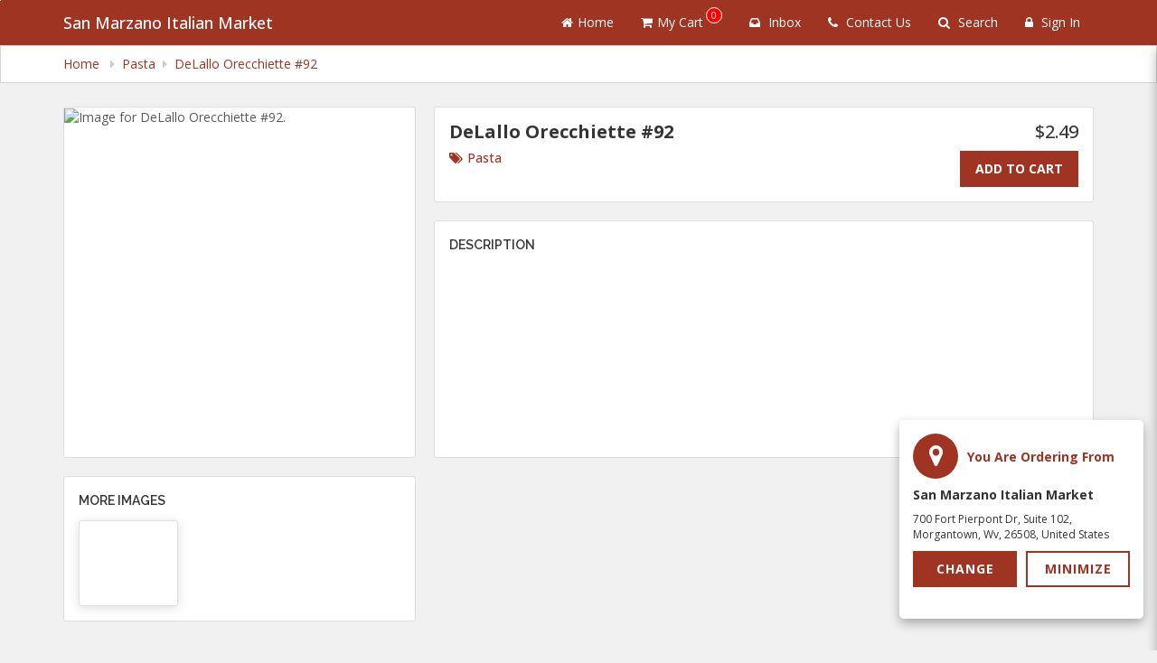

--- FILE ---
content_type: text/html; charset=UTF-8
request_url: https://appleannies.applova.menu/webstore/products/TBBN8DMF4SME1_XNVCHV6Z4CKNJ;jsessionid=50AD385717A37640C5ECEAAB55F658BF?category=Pasta&prevcatname=&state=&session=1679209574061&token=&cartId=&categoryId=TBBN8DMF4SME1_B26Q8VY6HDPWE&bid=TBBN8DMF4SME1&prevcatid=
body_size: 1864
content:
<!DOCTYPE html>
<html lang="en">
<head>
    <meta charset="utf-8">
    <meta name="viewport" content="width=device-width, initial-scale=1">
    <title></title>
    <style>
        body {
            font-family: "Arial";
        }
    </style>
    <script type="text/javascript">
    window.awsWafCookieDomainList = [];
    window.gokuProps = {
"key":"AQIDAHjcYu/GjX+QlghicBgQ/7bFaQZ+m5FKCMDnO+vTbNg96AGXgfseNG9GsmhWVuG48//kAAAAfjB8BgkqhkiG9w0BBwagbzBtAgEAMGgGCSqGSIb3DQEHATAeBglghkgBZQMEAS4wEQQMFHewYwsLoRoozZffAgEQgDvN1ZWGB3Hw/EhsdGKdjphW8ngUIkctNsqWdblPhbAB1hHGuRWgaJ8d3dNSksN74havaDnPX39WNCCU2Q==",
          "iv":"CgAHUjNFlgAAAg4L",
          "context":"cb8hVqMBJWGLePDftcli7fmLPIpFSGfeuIiVxYrxPHJrcjmOCrLHJIvRuu8XVLhm4R0bpL93twqS8avs2jCorQof2EQgT5MuKZBU5qAyqhA7wvUi8mlQ7zlEVebLgRTlmE7I9BdYvjakACDPdgJh6y2xp8imEM1mjgX4lUncjbh5+dpmuj8b/b7KZDEsqTg2zSmy8nAgdP0RTkSqIS77vlzUk8wDO1zAPgMqLTSceSAsARutJ7bQiyobOpFHqBKgB2umTs+wWV3pIvwRIRjGZumgOMf+lmMCQdVE2J4chBI3KmZz+I4osijD7p5S/3Sb/KCgsjrjI7Y572jDtkeBuJt3LD9PAf31kjR8REIh+QqZ"
};
    </script>
    <script src="https://35cc3c1a825a.326c027a.us-east-1.token.awswaf.com/35cc3c1a825a/12d19a4baec3/15d86587642d/challenge.js"></script>
</head>
<body>
    <div id="challenge-container"></div>
    <script type="text/javascript">
        AwsWafIntegration.saveReferrer();
        AwsWafIntegration.checkForceRefresh().then((forceRefresh) => {
            if (forceRefresh) {
                AwsWafIntegration.forceRefreshToken().then(() => {
                    window.location.reload(true);
                });
            } else {
                AwsWafIntegration.getToken().then(() => {
                    window.location.reload(true);
                });
            }
        });
    </script>
    <noscript>
        <h1>JavaScript is disabled</h1>
        In order to continue, we need to verify that you're not a robot.
        This requires JavaScript. Enable JavaScript and then reload the page.
    </noscript>
</body>
</html>

--- FILE ---
content_type: text/html; charset=utf-8
request_url: https://www.google.com/recaptcha/api2/anchor?ar=1&k=6LduM1IpAAAAADIfFZSijT9tPW9vhLqecAQdSHuB&co=aHR0cHM6Ly9hcHBsZWFubmllcy5hcHBsb3ZhLm1lbnU6NDQz&hl=en&v=9TiwnJFHeuIw_s0wSd3fiKfN&size=invisible&anchor-ms=20000&execute-ms=30000&cb=mtikr1g6ch9o
body_size: 48811
content:
<!DOCTYPE HTML><html dir="ltr" lang="en"><head><meta http-equiv="Content-Type" content="text/html; charset=UTF-8">
<meta http-equiv="X-UA-Compatible" content="IE=edge">
<title>reCAPTCHA</title>
<style type="text/css">
/* cyrillic-ext */
@font-face {
  font-family: 'Roboto';
  font-style: normal;
  font-weight: 400;
  font-stretch: 100%;
  src: url(//fonts.gstatic.com/s/roboto/v48/KFO7CnqEu92Fr1ME7kSn66aGLdTylUAMa3GUBHMdazTgWw.woff2) format('woff2');
  unicode-range: U+0460-052F, U+1C80-1C8A, U+20B4, U+2DE0-2DFF, U+A640-A69F, U+FE2E-FE2F;
}
/* cyrillic */
@font-face {
  font-family: 'Roboto';
  font-style: normal;
  font-weight: 400;
  font-stretch: 100%;
  src: url(//fonts.gstatic.com/s/roboto/v48/KFO7CnqEu92Fr1ME7kSn66aGLdTylUAMa3iUBHMdazTgWw.woff2) format('woff2');
  unicode-range: U+0301, U+0400-045F, U+0490-0491, U+04B0-04B1, U+2116;
}
/* greek-ext */
@font-face {
  font-family: 'Roboto';
  font-style: normal;
  font-weight: 400;
  font-stretch: 100%;
  src: url(//fonts.gstatic.com/s/roboto/v48/KFO7CnqEu92Fr1ME7kSn66aGLdTylUAMa3CUBHMdazTgWw.woff2) format('woff2');
  unicode-range: U+1F00-1FFF;
}
/* greek */
@font-face {
  font-family: 'Roboto';
  font-style: normal;
  font-weight: 400;
  font-stretch: 100%;
  src: url(//fonts.gstatic.com/s/roboto/v48/KFO7CnqEu92Fr1ME7kSn66aGLdTylUAMa3-UBHMdazTgWw.woff2) format('woff2');
  unicode-range: U+0370-0377, U+037A-037F, U+0384-038A, U+038C, U+038E-03A1, U+03A3-03FF;
}
/* math */
@font-face {
  font-family: 'Roboto';
  font-style: normal;
  font-weight: 400;
  font-stretch: 100%;
  src: url(//fonts.gstatic.com/s/roboto/v48/KFO7CnqEu92Fr1ME7kSn66aGLdTylUAMawCUBHMdazTgWw.woff2) format('woff2');
  unicode-range: U+0302-0303, U+0305, U+0307-0308, U+0310, U+0312, U+0315, U+031A, U+0326-0327, U+032C, U+032F-0330, U+0332-0333, U+0338, U+033A, U+0346, U+034D, U+0391-03A1, U+03A3-03A9, U+03B1-03C9, U+03D1, U+03D5-03D6, U+03F0-03F1, U+03F4-03F5, U+2016-2017, U+2034-2038, U+203C, U+2040, U+2043, U+2047, U+2050, U+2057, U+205F, U+2070-2071, U+2074-208E, U+2090-209C, U+20D0-20DC, U+20E1, U+20E5-20EF, U+2100-2112, U+2114-2115, U+2117-2121, U+2123-214F, U+2190, U+2192, U+2194-21AE, U+21B0-21E5, U+21F1-21F2, U+21F4-2211, U+2213-2214, U+2216-22FF, U+2308-230B, U+2310, U+2319, U+231C-2321, U+2336-237A, U+237C, U+2395, U+239B-23B7, U+23D0, U+23DC-23E1, U+2474-2475, U+25AF, U+25B3, U+25B7, U+25BD, U+25C1, U+25CA, U+25CC, U+25FB, U+266D-266F, U+27C0-27FF, U+2900-2AFF, U+2B0E-2B11, U+2B30-2B4C, U+2BFE, U+3030, U+FF5B, U+FF5D, U+1D400-1D7FF, U+1EE00-1EEFF;
}
/* symbols */
@font-face {
  font-family: 'Roboto';
  font-style: normal;
  font-weight: 400;
  font-stretch: 100%;
  src: url(//fonts.gstatic.com/s/roboto/v48/KFO7CnqEu92Fr1ME7kSn66aGLdTylUAMaxKUBHMdazTgWw.woff2) format('woff2');
  unicode-range: U+0001-000C, U+000E-001F, U+007F-009F, U+20DD-20E0, U+20E2-20E4, U+2150-218F, U+2190, U+2192, U+2194-2199, U+21AF, U+21E6-21F0, U+21F3, U+2218-2219, U+2299, U+22C4-22C6, U+2300-243F, U+2440-244A, U+2460-24FF, U+25A0-27BF, U+2800-28FF, U+2921-2922, U+2981, U+29BF, U+29EB, U+2B00-2BFF, U+4DC0-4DFF, U+FFF9-FFFB, U+10140-1018E, U+10190-1019C, U+101A0, U+101D0-101FD, U+102E0-102FB, U+10E60-10E7E, U+1D2C0-1D2D3, U+1D2E0-1D37F, U+1F000-1F0FF, U+1F100-1F1AD, U+1F1E6-1F1FF, U+1F30D-1F30F, U+1F315, U+1F31C, U+1F31E, U+1F320-1F32C, U+1F336, U+1F378, U+1F37D, U+1F382, U+1F393-1F39F, U+1F3A7-1F3A8, U+1F3AC-1F3AF, U+1F3C2, U+1F3C4-1F3C6, U+1F3CA-1F3CE, U+1F3D4-1F3E0, U+1F3ED, U+1F3F1-1F3F3, U+1F3F5-1F3F7, U+1F408, U+1F415, U+1F41F, U+1F426, U+1F43F, U+1F441-1F442, U+1F444, U+1F446-1F449, U+1F44C-1F44E, U+1F453, U+1F46A, U+1F47D, U+1F4A3, U+1F4B0, U+1F4B3, U+1F4B9, U+1F4BB, U+1F4BF, U+1F4C8-1F4CB, U+1F4D6, U+1F4DA, U+1F4DF, U+1F4E3-1F4E6, U+1F4EA-1F4ED, U+1F4F7, U+1F4F9-1F4FB, U+1F4FD-1F4FE, U+1F503, U+1F507-1F50B, U+1F50D, U+1F512-1F513, U+1F53E-1F54A, U+1F54F-1F5FA, U+1F610, U+1F650-1F67F, U+1F687, U+1F68D, U+1F691, U+1F694, U+1F698, U+1F6AD, U+1F6B2, U+1F6B9-1F6BA, U+1F6BC, U+1F6C6-1F6CF, U+1F6D3-1F6D7, U+1F6E0-1F6EA, U+1F6F0-1F6F3, U+1F6F7-1F6FC, U+1F700-1F7FF, U+1F800-1F80B, U+1F810-1F847, U+1F850-1F859, U+1F860-1F887, U+1F890-1F8AD, U+1F8B0-1F8BB, U+1F8C0-1F8C1, U+1F900-1F90B, U+1F93B, U+1F946, U+1F984, U+1F996, U+1F9E9, U+1FA00-1FA6F, U+1FA70-1FA7C, U+1FA80-1FA89, U+1FA8F-1FAC6, U+1FACE-1FADC, U+1FADF-1FAE9, U+1FAF0-1FAF8, U+1FB00-1FBFF;
}
/* vietnamese */
@font-face {
  font-family: 'Roboto';
  font-style: normal;
  font-weight: 400;
  font-stretch: 100%;
  src: url(//fonts.gstatic.com/s/roboto/v48/KFO7CnqEu92Fr1ME7kSn66aGLdTylUAMa3OUBHMdazTgWw.woff2) format('woff2');
  unicode-range: U+0102-0103, U+0110-0111, U+0128-0129, U+0168-0169, U+01A0-01A1, U+01AF-01B0, U+0300-0301, U+0303-0304, U+0308-0309, U+0323, U+0329, U+1EA0-1EF9, U+20AB;
}
/* latin-ext */
@font-face {
  font-family: 'Roboto';
  font-style: normal;
  font-weight: 400;
  font-stretch: 100%;
  src: url(//fonts.gstatic.com/s/roboto/v48/KFO7CnqEu92Fr1ME7kSn66aGLdTylUAMa3KUBHMdazTgWw.woff2) format('woff2');
  unicode-range: U+0100-02BA, U+02BD-02C5, U+02C7-02CC, U+02CE-02D7, U+02DD-02FF, U+0304, U+0308, U+0329, U+1D00-1DBF, U+1E00-1E9F, U+1EF2-1EFF, U+2020, U+20A0-20AB, U+20AD-20C0, U+2113, U+2C60-2C7F, U+A720-A7FF;
}
/* latin */
@font-face {
  font-family: 'Roboto';
  font-style: normal;
  font-weight: 400;
  font-stretch: 100%;
  src: url(//fonts.gstatic.com/s/roboto/v48/KFO7CnqEu92Fr1ME7kSn66aGLdTylUAMa3yUBHMdazQ.woff2) format('woff2');
  unicode-range: U+0000-00FF, U+0131, U+0152-0153, U+02BB-02BC, U+02C6, U+02DA, U+02DC, U+0304, U+0308, U+0329, U+2000-206F, U+20AC, U+2122, U+2191, U+2193, U+2212, U+2215, U+FEFF, U+FFFD;
}
/* cyrillic-ext */
@font-face {
  font-family: 'Roboto';
  font-style: normal;
  font-weight: 500;
  font-stretch: 100%;
  src: url(//fonts.gstatic.com/s/roboto/v48/KFO7CnqEu92Fr1ME7kSn66aGLdTylUAMa3GUBHMdazTgWw.woff2) format('woff2');
  unicode-range: U+0460-052F, U+1C80-1C8A, U+20B4, U+2DE0-2DFF, U+A640-A69F, U+FE2E-FE2F;
}
/* cyrillic */
@font-face {
  font-family: 'Roboto';
  font-style: normal;
  font-weight: 500;
  font-stretch: 100%;
  src: url(//fonts.gstatic.com/s/roboto/v48/KFO7CnqEu92Fr1ME7kSn66aGLdTylUAMa3iUBHMdazTgWw.woff2) format('woff2');
  unicode-range: U+0301, U+0400-045F, U+0490-0491, U+04B0-04B1, U+2116;
}
/* greek-ext */
@font-face {
  font-family: 'Roboto';
  font-style: normal;
  font-weight: 500;
  font-stretch: 100%;
  src: url(//fonts.gstatic.com/s/roboto/v48/KFO7CnqEu92Fr1ME7kSn66aGLdTylUAMa3CUBHMdazTgWw.woff2) format('woff2');
  unicode-range: U+1F00-1FFF;
}
/* greek */
@font-face {
  font-family: 'Roboto';
  font-style: normal;
  font-weight: 500;
  font-stretch: 100%;
  src: url(//fonts.gstatic.com/s/roboto/v48/KFO7CnqEu92Fr1ME7kSn66aGLdTylUAMa3-UBHMdazTgWw.woff2) format('woff2');
  unicode-range: U+0370-0377, U+037A-037F, U+0384-038A, U+038C, U+038E-03A1, U+03A3-03FF;
}
/* math */
@font-face {
  font-family: 'Roboto';
  font-style: normal;
  font-weight: 500;
  font-stretch: 100%;
  src: url(//fonts.gstatic.com/s/roboto/v48/KFO7CnqEu92Fr1ME7kSn66aGLdTylUAMawCUBHMdazTgWw.woff2) format('woff2');
  unicode-range: U+0302-0303, U+0305, U+0307-0308, U+0310, U+0312, U+0315, U+031A, U+0326-0327, U+032C, U+032F-0330, U+0332-0333, U+0338, U+033A, U+0346, U+034D, U+0391-03A1, U+03A3-03A9, U+03B1-03C9, U+03D1, U+03D5-03D6, U+03F0-03F1, U+03F4-03F5, U+2016-2017, U+2034-2038, U+203C, U+2040, U+2043, U+2047, U+2050, U+2057, U+205F, U+2070-2071, U+2074-208E, U+2090-209C, U+20D0-20DC, U+20E1, U+20E5-20EF, U+2100-2112, U+2114-2115, U+2117-2121, U+2123-214F, U+2190, U+2192, U+2194-21AE, U+21B0-21E5, U+21F1-21F2, U+21F4-2211, U+2213-2214, U+2216-22FF, U+2308-230B, U+2310, U+2319, U+231C-2321, U+2336-237A, U+237C, U+2395, U+239B-23B7, U+23D0, U+23DC-23E1, U+2474-2475, U+25AF, U+25B3, U+25B7, U+25BD, U+25C1, U+25CA, U+25CC, U+25FB, U+266D-266F, U+27C0-27FF, U+2900-2AFF, U+2B0E-2B11, U+2B30-2B4C, U+2BFE, U+3030, U+FF5B, U+FF5D, U+1D400-1D7FF, U+1EE00-1EEFF;
}
/* symbols */
@font-face {
  font-family: 'Roboto';
  font-style: normal;
  font-weight: 500;
  font-stretch: 100%;
  src: url(//fonts.gstatic.com/s/roboto/v48/KFO7CnqEu92Fr1ME7kSn66aGLdTylUAMaxKUBHMdazTgWw.woff2) format('woff2');
  unicode-range: U+0001-000C, U+000E-001F, U+007F-009F, U+20DD-20E0, U+20E2-20E4, U+2150-218F, U+2190, U+2192, U+2194-2199, U+21AF, U+21E6-21F0, U+21F3, U+2218-2219, U+2299, U+22C4-22C6, U+2300-243F, U+2440-244A, U+2460-24FF, U+25A0-27BF, U+2800-28FF, U+2921-2922, U+2981, U+29BF, U+29EB, U+2B00-2BFF, U+4DC0-4DFF, U+FFF9-FFFB, U+10140-1018E, U+10190-1019C, U+101A0, U+101D0-101FD, U+102E0-102FB, U+10E60-10E7E, U+1D2C0-1D2D3, U+1D2E0-1D37F, U+1F000-1F0FF, U+1F100-1F1AD, U+1F1E6-1F1FF, U+1F30D-1F30F, U+1F315, U+1F31C, U+1F31E, U+1F320-1F32C, U+1F336, U+1F378, U+1F37D, U+1F382, U+1F393-1F39F, U+1F3A7-1F3A8, U+1F3AC-1F3AF, U+1F3C2, U+1F3C4-1F3C6, U+1F3CA-1F3CE, U+1F3D4-1F3E0, U+1F3ED, U+1F3F1-1F3F3, U+1F3F5-1F3F7, U+1F408, U+1F415, U+1F41F, U+1F426, U+1F43F, U+1F441-1F442, U+1F444, U+1F446-1F449, U+1F44C-1F44E, U+1F453, U+1F46A, U+1F47D, U+1F4A3, U+1F4B0, U+1F4B3, U+1F4B9, U+1F4BB, U+1F4BF, U+1F4C8-1F4CB, U+1F4D6, U+1F4DA, U+1F4DF, U+1F4E3-1F4E6, U+1F4EA-1F4ED, U+1F4F7, U+1F4F9-1F4FB, U+1F4FD-1F4FE, U+1F503, U+1F507-1F50B, U+1F50D, U+1F512-1F513, U+1F53E-1F54A, U+1F54F-1F5FA, U+1F610, U+1F650-1F67F, U+1F687, U+1F68D, U+1F691, U+1F694, U+1F698, U+1F6AD, U+1F6B2, U+1F6B9-1F6BA, U+1F6BC, U+1F6C6-1F6CF, U+1F6D3-1F6D7, U+1F6E0-1F6EA, U+1F6F0-1F6F3, U+1F6F7-1F6FC, U+1F700-1F7FF, U+1F800-1F80B, U+1F810-1F847, U+1F850-1F859, U+1F860-1F887, U+1F890-1F8AD, U+1F8B0-1F8BB, U+1F8C0-1F8C1, U+1F900-1F90B, U+1F93B, U+1F946, U+1F984, U+1F996, U+1F9E9, U+1FA00-1FA6F, U+1FA70-1FA7C, U+1FA80-1FA89, U+1FA8F-1FAC6, U+1FACE-1FADC, U+1FADF-1FAE9, U+1FAF0-1FAF8, U+1FB00-1FBFF;
}
/* vietnamese */
@font-face {
  font-family: 'Roboto';
  font-style: normal;
  font-weight: 500;
  font-stretch: 100%;
  src: url(//fonts.gstatic.com/s/roboto/v48/KFO7CnqEu92Fr1ME7kSn66aGLdTylUAMa3OUBHMdazTgWw.woff2) format('woff2');
  unicode-range: U+0102-0103, U+0110-0111, U+0128-0129, U+0168-0169, U+01A0-01A1, U+01AF-01B0, U+0300-0301, U+0303-0304, U+0308-0309, U+0323, U+0329, U+1EA0-1EF9, U+20AB;
}
/* latin-ext */
@font-face {
  font-family: 'Roboto';
  font-style: normal;
  font-weight: 500;
  font-stretch: 100%;
  src: url(//fonts.gstatic.com/s/roboto/v48/KFO7CnqEu92Fr1ME7kSn66aGLdTylUAMa3KUBHMdazTgWw.woff2) format('woff2');
  unicode-range: U+0100-02BA, U+02BD-02C5, U+02C7-02CC, U+02CE-02D7, U+02DD-02FF, U+0304, U+0308, U+0329, U+1D00-1DBF, U+1E00-1E9F, U+1EF2-1EFF, U+2020, U+20A0-20AB, U+20AD-20C0, U+2113, U+2C60-2C7F, U+A720-A7FF;
}
/* latin */
@font-face {
  font-family: 'Roboto';
  font-style: normal;
  font-weight: 500;
  font-stretch: 100%;
  src: url(//fonts.gstatic.com/s/roboto/v48/KFO7CnqEu92Fr1ME7kSn66aGLdTylUAMa3yUBHMdazQ.woff2) format('woff2');
  unicode-range: U+0000-00FF, U+0131, U+0152-0153, U+02BB-02BC, U+02C6, U+02DA, U+02DC, U+0304, U+0308, U+0329, U+2000-206F, U+20AC, U+2122, U+2191, U+2193, U+2212, U+2215, U+FEFF, U+FFFD;
}
/* cyrillic-ext */
@font-face {
  font-family: 'Roboto';
  font-style: normal;
  font-weight: 900;
  font-stretch: 100%;
  src: url(//fonts.gstatic.com/s/roboto/v48/KFO7CnqEu92Fr1ME7kSn66aGLdTylUAMa3GUBHMdazTgWw.woff2) format('woff2');
  unicode-range: U+0460-052F, U+1C80-1C8A, U+20B4, U+2DE0-2DFF, U+A640-A69F, U+FE2E-FE2F;
}
/* cyrillic */
@font-face {
  font-family: 'Roboto';
  font-style: normal;
  font-weight: 900;
  font-stretch: 100%;
  src: url(//fonts.gstatic.com/s/roboto/v48/KFO7CnqEu92Fr1ME7kSn66aGLdTylUAMa3iUBHMdazTgWw.woff2) format('woff2');
  unicode-range: U+0301, U+0400-045F, U+0490-0491, U+04B0-04B1, U+2116;
}
/* greek-ext */
@font-face {
  font-family: 'Roboto';
  font-style: normal;
  font-weight: 900;
  font-stretch: 100%;
  src: url(//fonts.gstatic.com/s/roboto/v48/KFO7CnqEu92Fr1ME7kSn66aGLdTylUAMa3CUBHMdazTgWw.woff2) format('woff2');
  unicode-range: U+1F00-1FFF;
}
/* greek */
@font-face {
  font-family: 'Roboto';
  font-style: normal;
  font-weight: 900;
  font-stretch: 100%;
  src: url(//fonts.gstatic.com/s/roboto/v48/KFO7CnqEu92Fr1ME7kSn66aGLdTylUAMa3-UBHMdazTgWw.woff2) format('woff2');
  unicode-range: U+0370-0377, U+037A-037F, U+0384-038A, U+038C, U+038E-03A1, U+03A3-03FF;
}
/* math */
@font-face {
  font-family: 'Roboto';
  font-style: normal;
  font-weight: 900;
  font-stretch: 100%;
  src: url(//fonts.gstatic.com/s/roboto/v48/KFO7CnqEu92Fr1ME7kSn66aGLdTylUAMawCUBHMdazTgWw.woff2) format('woff2');
  unicode-range: U+0302-0303, U+0305, U+0307-0308, U+0310, U+0312, U+0315, U+031A, U+0326-0327, U+032C, U+032F-0330, U+0332-0333, U+0338, U+033A, U+0346, U+034D, U+0391-03A1, U+03A3-03A9, U+03B1-03C9, U+03D1, U+03D5-03D6, U+03F0-03F1, U+03F4-03F5, U+2016-2017, U+2034-2038, U+203C, U+2040, U+2043, U+2047, U+2050, U+2057, U+205F, U+2070-2071, U+2074-208E, U+2090-209C, U+20D0-20DC, U+20E1, U+20E5-20EF, U+2100-2112, U+2114-2115, U+2117-2121, U+2123-214F, U+2190, U+2192, U+2194-21AE, U+21B0-21E5, U+21F1-21F2, U+21F4-2211, U+2213-2214, U+2216-22FF, U+2308-230B, U+2310, U+2319, U+231C-2321, U+2336-237A, U+237C, U+2395, U+239B-23B7, U+23D0, U+23DC-23E1, U+2474-2475, U+25AF, U+25B3, U+25B7, U+25BD, U+25C1, U+25CA, U+25CC, U+25FB, U+266D-266F, U+27C0-27FF, U+2900-2AFF, U+2B0E-2B11, U+2B30-2B4C, U+2BFE, U+3030, U+FF5B, U+FF5D, U+1D400-1D7FF, U+1EE00-1EEFF;
}
/* symbols */
@font-face {
  font-family: 'Roboto';
  font-style: normal;
  font-weight: 900;
  font-stretch: 100%;
  src: url(//fonts.gstatic.com/s/roboto/v48/KFO7CnqEu92Fr1ME7kSn66aGLdTylUAMaxKUBHMdazTgWw.woff2) format('woff2');
  unicode-range: U+0001-000C, U+000E-001F, U+007F-009F, U+20DD-20E0, U+20E2-20E4, U+2150-218F, U+2190, U+2192, U+2194-2199, U+21AF, U+21E6-21F0, U+21F3, U+2218-2219, U+2299, U+22C4-22C6, U+2300-243F, U+2440-244A, U+2460-24FF, U+25A0-27BF, U+2800-28FF, U+2921-2922, U+2981, U+29BF, U+29EB, U+2B00-2BFF, U+4DC0-4DFF, U+FFF9-FFFB, U+10140-1018E, U+10190-1019C, U+101A0, U+101D0-101FD, U+102E0-102FB, U+10E60-10E7E, U+1D2C0-1D2D3, U+1D2E0-1D37F, U+1F000-1F0FF, U+1F100-1F1AD, U+1F1E6-1F1FF, U+1F30D-1F30F, U+1F315, U+1F31C, U+1F31E, U+1F320-1F32C, U+1F336, U+1F378, U+1F37D, U+1F382, U+1F393-1F39F, U+1F3A7-1F3A8, U+1F3AC-1F3AF, U+1F3C2, U+1F3C4-1F3C6, U+1F3CA-1F3CE, U+1F3D4-1F3E0, U+1F3ED, U+1F3F1-1F3F3, U+1F3F5-1F3F7, U+1F408, U+1F415, U+1F41F, U+1F426, U+1F43F, U+1F441-1F442, U+1F444, U+1F446-1F449, U+1F44C-1F44E, U+1F453, U+1F46A, U+1F47D, U+1F4A3, U+1F4B0, U+1F4B3, U+1F4B9, U+1F4BB, U+1F4BF, U+1F4C8-1F4CB, U+1F4D6, U+1F4DA, U+1F4DF, U+1F4E3-1F4E6, U+1F4EA-1F4ED, U+1F4F7, U+1F4F9-1F4FB, U+1F4FD-1F4FE, U+1F503, U+1F507-1F50B, U+1F50D, U+1F512-1F513, U+1F53E-1F54A, U+1F54F-1F5FA, U+1F610, U+1F650-1F67F, U+1F687, U+1F68D, U+1F691, U+1F694, U+1F698, U+1F6AD, U+1F6B2, U+1F6B9-1F6BA, U+1F6BC, U+1F6C6-1F6CF, U+1F6D3-1F6D7, U+1F6E0-1F6EA, U+1F6F0-1F6F3, U+1F6F7-1F6FC, U+1F700-1F7FF, U+1F800-1F80B, U+1F810-1F847, U+1F850-1F859, U+1F860-1F887, U+1F890-1F8AD, U+1F8B0-1F8BB, U+1F8C0-1F8C1, U+1F900-1F90B, U+1F93B, U+1F946, U+1F984, U+1F996, U+1F9E9, U+1FA00-1FA6F, U+1FA70-1FA7C, U+1FA80-1FA89, U+1FA8F-1FAC6, U+1FACE-1FADC, U+1FADF-1FAE9, U+1FAF0-1FAF8, U+1FB00-1FBFF;
}
/* vietnamese */
@font-face {
  font-family: 'Roboto';
  font-style: normal;
  font-weight: 900;
  font-stretch: 100%;
  src: url(//fonts.gstatic.com/s/roboto/v48/KFO7CnqEu92Fr1ME7kSn66aGLdTylUAMa3OUBHMdazTgWw.woff2) format('woff2');
  unicode-range: U+0102-0103, U+0110-0111, U+0128-0129, U+0168-0169, U+01A0-01A1, U+01AF-01B0, U+0300-0301, U+0303-0304, U+0308-0309, U+0323, U+0329, U+1EA0-1EF9, U+20AB;
}
/* latin-ext */
@font-face {
  font-family: 'Roboto';
  font-style: normal;
  font-weight: 900;
  font-stretch: 100%;
  src: url(//fonts.gstatic.com/s/roboto/v48/KFO7CnqEu92Fr1ME7kSn66aGLdTylUAMa3KUBHMdazTgWw.woff2) format('woff2');
  unicode-range: U+0100-02BA, U+02BD-02C5, U+02C7-02CC, U+02CE-02D7, U+02DD-02FF, U+0304, U+0308, U+0329, U+1D00-1DBF, U+1E00-1E9F, U+1EF2-1EFF, U+2020, U+20A0-20AB, U+20AD-20C0, U+2113, U+2C60-2C7F, U+A720-A7FF;
}
/* latin */
@font-face {
  font-family: 'Roboto';
  font-style: normal;
  font-weight: 900;
  font-stretch: 100%;
  src: url(//fonts.gstatic.com/s/roboto/v48/KFO7CnqEu92Fr1ME7kSn66aGLdTylUAMa3yUBHMdazQ.woff2) format('woff2');
  unicode-range: U+0000-00FF, U+0131, U+0152-0153, U+02BB-02BC, U+02C6, U+02DA, U+02DC, U+0304, U+0308, U+0329, U+2000-206F, U+20AC, U+2122, U+2191, U+2193, U+2212, U+2215, U+FEFF, U+FFFD;
}

</style>
<link rel="stylesheet" type="text/css" href="https://www.gstatic.com/recaptcha/releases/9TiwnJFHeuIw_s0wSd3fiKfN/styles__ltr.css">
<script nonce="ZVdoX802uSnOqAThmFB46g" type="text/javascript">window['__recaptcha_api'] = 'https://www.google.com/recaptcha/api2/';</script>
<script type="text/javascript" src="https://www.gstatic.com/recaptcha/releases/9TiwnJFHeuIw_s0wSd3fiKfN/recaptcha__en.js" nonce="ZVdoX802uSnOqAThmFB46g">
      
    </script></head>
<body><div id="rc-anchor-alert" class="rc-anchor-alert"></div>
<input type="hidden" id="recaptcha-token" value="[base64]">
<script type="text/javascript" nonce="ZVdoX802uSnOqAThmFB46g">
      recaptcha.anchor.Main.init("[\x22ainput\x22,[\x22bgdata\x22,\x22\x22,\[base64]/[base64]/[base64]/[base64]/cjw8ejpyPj4+eil9Y2F0Y2gobCl7dGhyb3cgbDt9fSxIPWZ1bmN0aW9uKHcsdCx6KXtpZih3PT0xOTR8fHc9PTIwOCl0LnZbd10/dC52W3ddLmNvbmNhdCh6KTp0LnZbd109b2Yoeix0KTtlbHNle2lmKHQuYkImJnchPTMxNylyZXR1cm47dz09NjZ8fHc9PTEyMnx8dz09NDcwfHx3PT00NHx8dz09NDE2fHx3PT0zOTd8fHc9PTQyMXx8dz09Njh8fHc9PTcwfHx3PT0xODQ/[base64]/[base64]/[base64]/bmV3IGRbVl0oSlswXSk6cD09Mj9uZXcgZFtWXShKWzBdLEpbMV0pOnA9PTM/bmV3IGRbVl0oSlswXSxKWzFdLEpbMl0pOnA9PTQ/[base64]/[base64]/[base64]/[base64]\x22,\[base64]\\u003d\x22,\[base64]/[base64]/Di8OKNcKRw65yNCDDnVLDgCPCtQIgwr7CrDk8wp/Ct8KOwopgwrp9FGfDsMKawrgyAnw6YcK4wrvDssK6OMOFEMKJwoAwEsOBw5PDuMKUDAR5w6jCvj1DSjlgw6vCkMOhDMOjTC3ClFtXwqhSNnLCpcOiw59zayBNOsOowoodX8KbMsKIwqxCw4RVRjnCnlppwoLCtcK5PFo/[base64]/XA3Cr8Kgwo0pwp4GYcORGcKjMTZXDMOawpJCwp1cw7TCvcOdYMOgCHLDoMOnNcKxwpjCvSRZw6PDoVLCqQzCv8Oww6vDkMO3wp83w58JFQEUwp8/[base64]/CvHocwrXCscOYw6UZZcKWwr/DqsKpHsOlwrTDscKGwozCh2TCnFZifmbDlMO5FVt6wpTDssKUwohEw5XDvsKSw67Cln54ZFNBwo4SwqDCryV3w5Y0w4Ejw7fDjMOCWMObccOmwrnCusK0wqvCj1lkw5DCoMOdQzIMMcKeBSHDtCzCvRDCsMK6ZsKZw6HDr8OXf3vDvcKvw50yIsKIw5LDiH/CrsOuDEDDo1/CpFDDn0fDqcOsw45Ow7bCoDzCslgbwpsawoRaCsKvQMOsw5tewoR2wprCv13DqV8GwrXDpTbCj03CiAM0wqjDh8KOw5RheSjDkzfCoMOgw7Azw6XDj8KLwpfCgWTDvMOiwoDDh8OHw4k7FjXCqmnCuig8MhnDik4Cw7M9wo/CpkrCkwDCncKcworDpQwRwprCtcOvw5FmGMO0wrNSOmvDnkcoUsKyw74tw5XCvMOmwoLDhsK1Pg/DgcKZw77Crj/DqMO8MMKrw6LCh8OcwobCgws9EcKja35Ww59Dw7RYwqs/wrBqw7bDh0woI8O2wqBcwoNBJ0dJworDujfCu8K7wpbCmz/DjMOVw4fCtcOQQVAUOA5oPVMNHsO0w53DvMKdw7N2MHQhAMOKwrosak/Dgk9ARWzCpXpKG1lzwrfCvsKJVm5Pw6tow4JAwrbDi0LDkMOtEyXDtMOow71qwocbwrp+w77CnBQbCMKTf8Ofwphaw5UbHsObSCETHHnCsgDDk8OJwp/Dj2NDw5zClH7DhMKGJnfCkMK+BMODw51dLV/CpV4lHUnDv8KrVMKOwrMdwrEPJSlQwozCn8K/OMOewqZCwpfDt8K8eMOuCwBowoB/d8KFwrDDmhjChsK5MsO7d2rDkUFcEsKXwrUgw7XDscOUC39mE1RuwpZawpgBP8K9w6UdwqPDt21ywq/Cq3tlwqTCqwl3acOtw5TDhMKFw5nDlhhVPUzCj8OuQBR8WMKBDw/CuVHChsOCWnTCiS43GnbDkhLCr8OxwrvDtsOoKEXCsCg7wp/[base64]/[base64]/[base64]/DvcKGP3vCscKmKcOtdRBpfcOyI0TCq0U+w7TDqC7DkHTDqCLDmj7Dt3QPwr7DvknCicOiNxpMDcKRw4gYw6Ejw6DCkwARw7c8J8KDRGvCvMK+GcKudXPCkmzDrhtaRBUdI8KfBMOmw55Dw4sGOsK4wqvDk1JcIHTDncOhwr9qIcOMAF7Dn8O/[base64]/SxnCgxHDnho5w5hjWXfDusK5e8K9wrIXUcKSesKQOH7CncOIVsOYwqbCqsO+PkkOw6YKwrXCrTRTwpTDgEFKwr/DkMOnG0EweSUJb8OpHkfDlQFrdhNwBxbDuAfCl8OJM0Emw5pqNsODDcKoRsO1wq53wr3DqRtzYx/[base64]/CvMOVesK6EsOXXE8EwoDDsAouwpXChiAOesOOw5ZpJ0UqwoDDlMO7A8KuMUsEaSrDq8K3w5Bqw7bDs23Cl0TCgFjDoT13w7/Cs8OXw7lxfMOww4LDmsOHw6sQAMKpwo/CvcOnVsOia8K+w7thOzRkwojDoUDCkMOOUcOaw5wjwpBLEsOWSMObwo4Xw541binDi0BVwpDCo1pVw6QHITjCuMKSw4jCilbCqztwf8OgVXzCksOAwpzDscO/woLCtlsVM8KowrJzcQvCsMOVwpkFNy8vw5rCocKCP8Olw75wdy3CnMK6woAbw6RSTsKDw4XDjMOfwqLDssOib2XDn1oHFE3DqWB+bBg5U8OFwrYlTsKIa8KnVsOCw6ddT8OfwoYQLcK8U8KkZlYOw6bCg8KYSsOzcwU/Q8KzOsO9woXDoCAuE1Vnw7UEw5TCvMOjwpd6UcOmQMKEw7Q/w6TDjcO3w4J4N8OOWMOGXHnChMKRwq8pw5JQaW5He8OkwpAGw7cDwqIlLcKBwpY2wrNrLcOZf8Orw4cww6fCtTHCr8KGw5TDp8KoOkkPZ8OcNBLCr8KXw71kwqHCh8KwS8K7wqrDqcOUwoEabMK3w6QaWiPDrz8qbMKdw7LCuMOIw6w2RF3DvQHDkMKHdU/DmBZWY8KTLk3CnMObQcOWNMOdwpNoY8Odw57CrMOQwrDDoAZqM03DjR0Zw6xDw6YABMKYwp7Cp8K0w4ITw5PDvwUuw4XDh8KHwo7DqFYnwqFzwrQCE8KFw4nCny7DlG3DmsOmeMKJw4LDosO8VcOnwpfDnMOywrUtwqJ/bknCrMKFFD4ow5HCp8OIwoXCtcKawodRw7LDqcOZwr8Cw5jCtsOpw6fDrMOGWCwoYwDDrsK6O8KydD3Dph4sMVnCrhx3w57CsjTClMOIwpl4wrgwUH1IXMKOw7spI3tawqnCqCkAw4/DiMOLUhF0wrgnw7/Dk8O6NMOgw6PDt0snw4XCg8ObDEXDkcKww47Ch28iFFhuwoB4D8KVCX/[base64]/CrAnDusO0A8KeXsKpw4zDl3pecVsWwqfCpsKDcMO9wrAuGMOfZm3Cs8Ojw4/[base64]/CpxBgw4rDusKUa08hOMOxPgpHa3DCvsKhZ8KCwrzDgcOkbGI9wpllD8KsVcKQKsOvHcKkNcOiwqfDusOwEGPDiD8nw5vDs8KKbsKdwoRQwpjDpsOlCjFwHcO3worDqMOGWzlpdcOBwoFgwrbCqXXChcOUwqZdTcKqWcO/HcO6wr3CvcOmA2pRw5MpwrQAwoHCl23CncKFTMOVw6vDiHo8wq9hwqBUwpJFw6HDnV/DoSnCjnRIw6nDvcOGwoPCk3LCucOmwr/[base64]/[base64]/CosKyPMK1AxzCqcK5wrrDjcK4wqANRcKYwpPCgwHDn8K5w7PDlcO2WcOyw4fCssO5GsK4wrTDvcKjX8OEwrVfNsKrwpPDk8KwdcOFV8ODBirDoVodw4s0w4/[base64]/wpscV8OfcEVgPcObQ8Opwr4QaMK0cj3CksKjwrvDvcOhO8OvQiDDnMO2w5jCoT/Dt8Oew75+w6cBwoDDhsKXw74WMhIVTMKYw6A7w4TCojYKwq4ITsOYw78iwoU3T8KXZ8Kaw6/Co8KQSMKiw7MXwrjDvcO+YQtVbMKvNgLDjMO6woNAwp1pwoc0wqDCvcOES8KOwprCm8K/wq8jQzXDl8Knw5zDu8OPAwB6w77DisK4FljDvsO4wqbDo8Orw4PCqsOow50+w67Cp8KqX8OKT8OdSw3Dtl/CosKhW2vCt8O0wo/[base64]/SCjDngwaMMOCasO1w50nwqTCjsO4aMO6w4nDiiXDtAvChRXCmG7DpcKkMlXDu0tRBnLCvMODwoDDocOmwqfDhcOEw5nCgzdqOzpDwrvCrCRucCkXOnVqWsOKwp/Dlj1Ow6zCnBF1wocEb8K1I8Kowo7CkcKnBSXDpcOkUkdFwqTCjMO5bi0Cwp5fc8O0w4/DtMOHwr87w7tQw63Cv8KNOsOEK3gYGcOnwoQRwo3Ds8KEasOMw73DnF3Ds8KNYMKJY8Kbw5l5w7XDixZKw5zCj8O6w5fDjFfCs8OkZsKsLW9SYxIWdwRiw5grdcKVIcK1w4jCvsOvwrDDrRfDtcKYNEbCmFHCucOEw49KFiIawr5iw6d/w5TCo8O5w6vDuMOTV8OJCj8ww68LwrR7wrQSw63Dr8OgcB/[base64]/[base64]/DjxdDwpPCn8KFVnrCnxsqGQcmw4hnKMKaVTszw6BKwrvDisOFc8KMcMO8Zx7DhcKzZjDCv8OqIWsIHsO7w5fDly/DjXM/NsKPc2LCqMKwZTkZYcOYw43DmcOWKkQ9woTDhjvDkMKbwpXCvMOXw5wjw7bCvzYiw6hxwoluwocXaSjCiMK5wrttwqZ5HBxRw4orasO6w5vDnHxeG8O+CsKXacKawrzDn8KzIMOhNMKPw5nDuCXDsm7Dpg/CnMK3w77CosKBPwbDqVVxLsOewrPCrzZrelhSXUtyb8OCwqZbAyQlIRNpwoA/[base64]/PsOrecKZw5zCgWsxW2rDlGRPZMKuCsKww7pYOh/Cl8K/[base64]/OyfCrcK5acKLbC3Dpw8HwrXDny/CvhR2woPCl8KEKsKUCi/CqcKvwpcAAsKWw6/CjwAhwq4WE8OPVsO3w5TDhcObOsKqwpZYLMOrF8OeDlJww5XDhhvDpmfDuw/CnSDChig7I08uRxBuw6DCvsKNwrVlTcOjaMOQw6PCgi/ChcK4w7AYNcKTI3Qiw6Z+w41CZMKvIhdlw4UUOMKLTcOBfg/CqE5eeMKyHVzDs2p0HcO9QsOTwrx0EMOwbsO0S8OHw6MpDwgUZ2bCmRHCq2zCgnZqEUTCvcKvwrfDjsOuPhDCvB/CkMOfw4LCtCrDnMOew6B/YAfDglZpL2XCqsKEKUVzw7/CisKRU1ZLecKuQDHDpsKGWlbDmMKMw5pABm9xK8OKGsKzHAhoLUHDlU3Cmig+w6bDisKDwodZSCjCqX1wN8KNw6/CnzPCo3jCq8ODXsK8wqhbMMKCPn57w6B5RMOrcQVowpXDn2QtOn0Fw4LDsHd9wrEZw442QnA0V8KZw5drw6lGc8KDwoUZKsK3X8KlKlnDhsOkSzVVw5/DmsOrUREgDG/DksOHw6U4ODoawokbwoLCkcO8bsOuw6how67DjQnClMKwwpjCvMKiasOfTsOVw7rDqMKbUMKTM8Kgw7LDqh7Dpj7ClWlUFwzCvcOfwrTDowXCscOZwodTw6rCj0Rew5HDtAURL8KiWV7DiRnDiS/[base64]/[base64]/[base64]/Dh8OYdgBbw6XDvcKQw4A0d1DDpMOtw6jCt05Bw5vDr8KLZhJNa8K/JsOow6nDli/DosKLwpjCtcO/EsO1Y8KZI8OVw4PCp2DDjFdwwoTCh39MIxNwwpMnb2UGwqTCkxbDtMKsEMOycsOrdMKJwoXCvcKhaMOfwrfCpcO0RMK1w7PDksKnKyXCiwXDgX/DrzpcaU84wqjDrBXClsOiw4zClMOLwoFPNcKhwrVLVRhHwq0zw7BNwrrDv3gPwo3DkTUIGMO1wrLCl8KcR37CocOQC8O4KcKNOEomQUvCgsKASsKOwqJxw7/DkC1WwqN3w7HCvMKGc09jRhQOwprDnQTCiWPCn3PDrMOsB8O/w4LDvizClMKwTg7DsEVPwpUJHMKsw67DvcOtNsKFwrjCpsK3KUPCrF/[base64]/CuQdFwpjDgcO1wotKwqcUfsO+wqTDj8OdI31xdCrDgBlNw48vwoJ4N8Krw6HDkcOGw4Uqw7EDXwY/[base64]/esKXw7kASsKdw6fCjsONXMKOHyvCkE3Cl8OlwpVbYl9zSsKqw5PDpsKfwpxzwqBOw78Bwp5Awqgvw6tsAMK/[base64]/CgMOYS3/DunVgwr3DuSI/[base64]/CsAzCocO0w6bDjwzCgBUGw7YiG1zDncKvw5PDmcOUbU3DnD3DicKxw6rDoVRzfcKQwq5VwprDvSXDrsOawoUXw6w5bWbCuxgDfSDDiMORR8OmPMKiwp/[base64]/[base64]/CikvDn8KLworDjBc7STJxw5HDv8ONNWRcw51KPC4MDBrDnCY7wo/[base64]/DvcOZwrZ2VMKrAF7CnyfDgGh9wolWDsOIf3Bnw5gqw4DDlsOSwoZ8T2MEw5weRXbDvsKweRVkfUd8E1FBSm1HwoFow5XCiRAPw6Y0w60iwqwOw4gZw6wAwoEJw47CsjPCmhhAwqrDhEMVPB8cV0sdwodvF2URSUvDhsOTw5nDo03DokLDvhLCp3hvCVE1WcOxwp/DohByY8OOw59awqbDjMOkw7ZCw6FFFcOKX8K7GC/Co8KywoR3bcKkw7RlwoDCrjLDscOMDT3Cm3QmSSTCocO+YsKbw4s/woXDjcKZw6XCn8KyWcOpwrFKwrTClD/[base64]/DicO6DyowwqEGwpF6YxzDqhXDgsK5w4Qjw7vDr0M+w40Cw5hZfFfCscKDwoIowqYMwpZ+w49Qw55CwpQCVC0Qwq3Ch1LDncKtwpnDkEkPO8KKw7XDnMOuH0QKVxDCisKdaRPDp8KoXMOowo/DuhdWPMOmwrA3UMOOw6Fzd8KIF8OGVWt9wo/Dj8O/wrXCslAuw7h+wr/CjyPDtcKOekBSw49Ow7pPASjDosOMdVDDlgQJwoFUw4kZVsKoUyEMw7nCqMKyL8Kjw4xNw446bjQDXi/[base64]/Cu8O9w5DDrcOeIiB5wrLDssO5woVUw43Cm8OKw5PDlsK/AGXDiA/[base64]/CrStcSMKZdMOfPHdYwrnDux/Dj8O+a8OoWcK3ZcKNS8KUMcOfwrxTwrE7GhvDgicWK3rDqhLCvS0DwodtUipxSx4GClTClcOXT8O5PMKzw6TDuxnClS7DncO+wqfDui9Tw6jCi8K4w7oufsOdbsKlwrbDoyrCpiPDigI5ZMKod3DDlhV/NcKZw5s/w6p6ScK6PTITw7LCtxFlbSBCw5zDlMK7PyrChMOzwonDl8Oqw6E2KXt9wrjCjMK9w69eDsKrw4bDisKcNcKPw6zCo8O8wo/CkFJ0HsKlwoJTw5Z1IMKDwqHCucKLLAbCisOhag/CuMKqOhDCjcKEwpHCj1fCpwPDtcOKw55mw5/CjsKpdEnCiWnCulLCm8KqwobDiwrCsV0qw6JjfsOxXsOgwrvCoTXDvQfDpDjDkQpyBlsFwo4ZwoLCnT4+XcK2JMOYw4VGcjUWwqkmdmLDoCDDusOZw6/DgMK9wqwQwo8owokMaMO9w7UxwpTDqMOew69ew5DDpsKAXMKiLMOrGMO5bT90wpkxw4BTPMOywoQmeSXDjMK8MMKLVBvCi8O+wrLDjyHCs8KvwqE4wrwBwrYrw7PCvC0YAMKpfmR7J8K6w5MpBEc2wrXCvT3CsSJnw7rDkmnDiXLCt1xDw5k7wr/DnXhbNVPDm2zCnMK/[base64]/YkfDosKsK1jCrCTDvyrCpxPCl1nDlSYzwpDDrsOhD8KZw5YkwoRPwrPCjsKqM1F5LhVZwrHDlsKuw7kEwpTCl1LCmBINOxnCnMOZBkfDicK2PljCscK5GE7DkRjDn8OkLhvCtSnDqcKzwodXbsO0ClUjw5dLwo/Cn8Kfw5FrIyAAw6fDvcKcCMKWwrHDucOlwrh/wow4bilPJ1jCnMO6dmfDosOSwqnCnELCgzLCpsO9J8KhwpJAwrfCuCtXASsbw5LCsgrDiMKaw4zCjWxRwqgaw710b8OgworDrMOwIsKRwrZ0w5dSw5BSR2RcNlPCjFzDuWDDsMK/MMKyBA4ow59oKMOBWiV+w67DgcK0RnLCqcKrBUlbS8KQe8OAMkPDjicSw4pJHGnDlS5UDnbCisOnEMO9w6jCgkkiw7lGw4U0wpHDpSVBwqrDkcOkw5hVwpPDsMKCw5MOTMOOwqjCqSddSMK9KsOdLSg9w5lefxHDmsKYYsK9w5o7c8OQXWXDvBTDtMK7wo/Cm8K4wo90PcKcVsKmwo/DlsKsw5hIw6bDjErCgMKjwqcUbCsTPRAQw5PCk8KGZ8OuScKoJxjCmDnCpMKmw5wFwosqJMOecExLw4nCisO6QlNIVRDCicOFHn/DugphPsOjAMKhTwMFwqrDgsOCwrvDiiceHsOQwpTCgsKOw48uw5Jmw4t0wrHCicOkWcOmfsOFwq4UwqYcM8K2NUodw4rDsR8ww6HCtxhFwr/DhHzCtXs2w5jCgMORwoJzOQHDtsOmwpEcO8O3SMKmw5ItK8OHFGoOcCLDncKpAMKDAMOGHTV1acO/PsK6SmBcEgzDu8OZw5FPWcOLalURDEBew47CicOJekvDnSPDtQzDkw/Dp8KwwoUaPcOLw5vCt2jCncOjbxbDpAEaXVN9RMKHN8KlRj/CuBl+w6ZfEAzDqMOrw7XChsOiJQolw5jDqmgWTCzChcKewpvCgcO/[base64]/[base64]/CpcKla8Kxwo3Du1JOLm45c8KrdGbDgcKWw6/DnsKoeG7CqcOKBVDDscKrIFzDvDpNwqTCpWwwwqvDvRVAOw7DvMO6a3wYWi5Ewr3DgWxqDAISwpoSNsOswo0pasKwwqM+w78mGsOrwq3DoChAwpLCt2DCmMOCL3/CpMKIJcKVY8OHw5vDu8KOJjsRw4TDrldXPcKZw60QRGrCkAlaw7ESJkxswqfCmHtUw7TDmsOmScOywrvCrArCvmF4w5/CkyRidmVtE0/ClyUmUcKPdSvDusKjwqt4YnJkwo0Cw71JMmTDt8KXXmsXDzQ+w5bCr8OUJnfCjlfDujgcYMOkC8KAwrtvw73CgcKCw6rCscOjw6kOD8KqwpdFG8KTw4/Clh/CgsOUwpbCu2Juw6XCnkLCmQ3CmsOeXRfDrmUEw4fDmxAsw4zCo8Kfw5jDkB/[base64]/ClEfDkMO7w47DncK8wrJQOADCm8KXw6fDvcKaESsmWmXDq8KZwokBU8OxIsOOw5RlJMKTw6dDw4XCh8Olw4/DkcKawoTCgHzDhh7CqEHDscKiUsKUMsOrdMOowo/DksOIK2DClUJrwrsdwpIbw7zChsK7wrp7wpDCv2lxWmU8wpsTw5XDsUHClnF6wqfCnD90b3LDs3AcwojCtC/[base64]/DgMOAEljDlcOjIVTDncO1wrfCjMK9wqPCq8KPSsKXIwbDrMOOB8Ktw55lGznDkMKzwp4GScOqwpzDgwQhfMOMQsOmwqHCnMKdMBvCjcK/[base64]/DpcK4eMOUwqcITDLDq28lwr3DmTLCoXPDo8OEf8KXZ3TDoBDCsjvDisOYw6vCj8OLwo/DqiUuw5bDoMKdf8Ofw45ZVsK0SsKvwqcxIMKLwqtKJ8KFw5XCuWYPKDbCgcOsYhcMw7ZLw77DnMK+ecK5woJbw7DCs8O7DUUcB8KDIMO5woTCsVfCl8KGw7DCsMOTO8OewqTDuMKnFw/CjcKVDsOBwqcdFjUpPsOOw55WFsOrwpHCl3DDisKcajrDjW7DgsKtFMKiw5TDicKAw6wAw6krw6Nzw5wlw5/DrwpPw73DpsObbzRBw75swrN+w4Mfw7UvPcO+wrbCnyxxGMKvHMKIw5bDncK+YxTCklDChMOkKcKBfgXCjMOhwpXDr8O/QnjDlloVwrwqw63Cs3Npwr89bgDDk8KJIsOVwofCiTs2woMiPQrDkhHCpisnZcO9ITzDrzvCjmfDr8K6VMOicFbDjMO7BiITKcKiXXXCh8KJYMOla8OiwotGTQDDhMOdE8OMEcOBwpPDh8KLw5zDmmXChQ0TBMKwPnvDjsO/wrUGwp7DssKVw7jCklMkw5ogw7nCs37DnHhwQh8fEcOIw4PDv8OFK8K3PsOoF8OYQQh+fUdLDcK7wrRLcybDsMO/[base64]/MsOTcEDDjQrClk/Ck8KzAVLCpsK1CBoGwoLDokrCksKowp3DhDTCrSI+woxBScOFd24/[base64]/wqjDt31SXmrDm8K6w7jCqzvDusO/ZMONGMOYRGvDt8OhwprDmcOVwp3DrMKHFifDhwpLwoACa8K5AMOERFvCpSxiVQUJwr7CvRkEWTxtZMKyIcK/wqQnwrBHTMKKOB3Dv0TDisKdb2vDthdjBcKnwpvCsjLDmcO+w6QndEfCksOwwqrCrl0kw5rDmUbDgsOIwovCq3zDo1TDhcKnw45DHMOQPMKKw6IwS3LCt3EEUsKtwqodwq/DrnvDtRrCvMKMwp3DnlvCicKcw4PDr8OSUnZSV8KYwpTCrMOsc2DDg2zDo8KWW1rCiMK/V8OiwqrDrn/DiMOJw5bCp0hUwpkGw7fCpMOlwrfDr0EKfijDtF7DuMK0CsKtIy1hHQoSXMKywpIRwpXCn34nw6V+wrZrLGBVw7RzGyjCukzDiBl/[base64]/CunrDrsOcwqxEQsOTGGLCiWwCT3DDrsOdL8Khw5Q/[base64]/Drj0dwpDCh8KUaAjCoSggMMKpwrvDvlbCgMOswp1yw7x2OH9zB0B/w4XCo8KWwpZGWkTDghrDnMOEwrDDjiHDmMO7IjrCkMKvZsKmYcOpw7/ClCjCjsK/w7nCnT7ClcO5w7fDvsO3w55tw4t0QcOvFnbCpMK5wr/DlzzCscOJw73Co30SJcK+w6HDkgjCi0/Cu8K3EWfDth3CqMO7a1/CoWoSccKYwrLDhSotUBDCr8KGw5hPVVscwpjDlF3DrlpzAVNuwpLCiyk9HWgcYFfCpVJWwpvDgmPCnzbDvsKhwobDhCoNwqxPdMOVw6XDlcKNwqDCh28Kw7Fcw7HDhMK5Hm9bwq/DscO2woXCoAzClMOdIhV8woNLRAEZw63DkwlMw7xBw4ICa8KKcVYTwrFQMcKew4tUDsKuwqXCpsOpwrAbw7bCt8OlfMOew6zDi8OEE8OcbMKjwocdw4LDty8UBlTClwkKGhzDscKcwpPDlMKNwr/CvsOfwojCj1d4w6XDo8Kiw6fDrB0UKsOGVB0kZCHDrxzDgWPCr8KfXMO/[base64]/ClsOPw7klVsK7woAiw6HDjmLDhMK0wpTCqyQTw60bwo/ChCLCjsKswrhAcMORwr3DmMOHKDLCiUccwpHColwAc8KbwpZFZE/[base64]/[base64]/DtMKTXMOhwrdUwoNjwrN3FcKvwr17R8OvQTN4wpNSw4rDvD3DtngxNUnCrGXDrQNKw6kJwr/CqHkIw7jDnsKmwqIGU1/Dp1jDicOFBULDvsO/woICN8O7wrjDjgg9w7EJwr7CjMOWw6ALw4hWfXLCmioQwpdwwq7Ci8ORL0vCvUcbFVbCo8Ovwrksw5zCoQbDhsOLw43CgMKZCUUrwqJgw68lOcOKWMK0worCjsOrwr7CvMO0w5UdbGDCh34OADVZw7tQesKEw7FZwowRwqfDmMKhRMO/KgrCnmTDjkrCicONR29Nw4nCpsKTfX7DkmEHwozCvMKsw57Dkncfw6UKX3/CtcK4wopewq9rwoc4wqLCswzDo8OUWynDnnY+PzHDkMOuw6jCh8KDblp/w5/CscOowr5hw6okw6hEEhXDlWfDusK+wpXDpsKFw7AGw5bChk/[base64]/XMKzwr/DlQ4bwpAePyhOw6ljw6RXEMKnM8Oiw4PCqcKew7V9w5rDncKvwqjDqsKERCfDl1jDoxc8cRRKCljCi8OYUcKaWsKmN8OgLcOBa8OpJ8Odw7XDnCcJa8KfSkEWw6HChBnCrMKvwpHDoj/DpB0kw4wgwq/Ci0YHwq3CucK5wrLDtHLDrnXDkRLCu1A8w5/Cn1ENH8O2XS/DpMORGsKIw5PCuDIKfcKOJxHCg0rDoCEwwpczw5LCvyPChVbDk1XDnRF7FsK3GMKBHsK/QDjDgsKqwodhw7jDu8Olwr3ChMOowr3Dk8OjwpXDvsORw4ROTVwlEi3ClsKTFXxPwoI+w5Mrwp3ChSLCtcOjICHClgDCmV/Cskh9TgHDjw5dXCwdwr0Hw584Zw/DscOvw5LDksOrOClew7ZEEsKKw5IwwqN+UMO9w57CgBFnw6FJwpXCoQ1Lw5cswqrDqz/CjEPCksO3wrvCu8KJa8KqwrDDj3d5woQUwpk6wotdW8OFwoZ/C1FpJATDj3zCscOww5TCvzbDmcK7CSzDssKfw57Cg8OIw4TCjsK4wq45woo5woVIbRAOw5s5wrhKwqbDtwXCr3oICzdwwpbDsBNww7TDjsOnw5TDtyENMsKlw6kNw7LDpsOSRMOCKCrCtj/CgkLCnxMLw4ZiwpLDsDRAUsO1WcKJdcOfw4J0I0ZrFgLDv8OnQzkfwq3CpQDDpCTCkMOIWMKzw7Iuw5l6wqE4wprCoTjCnQtaYRp2ZnnCnArDlB3DvR5qIsKSwrBTw4LCi1TDlMKNw6bDtcKSVGzChMKhwpI8wozCrcK4wqoXW8KrXcOqwoLCmMOowpl/[base64]/Cj8KiZcOkTFpSwod7w5HCpMObw4XDhwEnYEc1CTBhw6NJw5EqwpZTSsK5wrlmwrgLwq/CmcOABcKlADVBTBjDkcOVw685C8OJwoweWcKowp9IG8KfKsOsdsKzIsK8wqTDpwLDhMKSYktbTcOvwp9dwo/CqmpfYcKQwpI/ZD/CjRx6DkUFGgPDh8KQwr/CqnXDn8OGw4hbw7Rfwrh3FcKMwoIEw5MKw5TDtX5EAMKww6sHw44Gw6jDsWppBCDDqcOTVzEOwojCr8OWwoPCk3/DtMKGJ08YemdowqM+wr7CvwnCi2lkw69OSyPDmsKJZcOQIMKXwr7DpcOPw5/CrQDDm0Icw7rDhMKMwpRXf8K+C0jCrcKnYF/DuhJbw7RVwpkjKg/CnEl8wrzCu8Krwq8ow7cSwojCq1lJbcKSwrgAwqhcwqYQZizDjmjDlT1cw5fCmsK3w4LCikEWwoNNGgTDlzfDlsKRWsOcwpfDgRTCl8KxwpF8wrgLw4lpJXzDvV4XMMKIw4YoaBLDocKgw5Mhw6scTMOwfMKvMVRqw7dLwrpHw7ADwo0Bw7I/wrHDuMKhE8O3e8OfwoJ6GMK4WcKiw6h8wqXCncKMw5/DrnrDl8KwYhI6a8K3wpDDnsOvHMO6wonCuwwBw7EIw6JowofCoWjDhcOASsO2VMKOcMO7C8KBN8Ogw77CoFXDlsKOw47CkBHCtQ3Chx7CnU/Dm8KTwpM2OsOwLMOZDsOfw5VSw41owrcvw75Ew7YcwoYfJmFyJMOHwpMVw63DsAcaQXNew4HCux8rw6c/woFNwprCqcOJw67CnQw4w6g/esOwGcOkE8Oxe8K6FB7CvC5cKzNowqvDvsOhT8OYLTrDrMKqWsOYw7N0wpfDsXDCp8O6wrnCngzCucOQwp7DjlvDmk7CqcOXw5PDkcKGYcOCEMK+wqVRPsKKw546wrXCg8OhTsOtwqbCkWAqw7zDvww8w4lzwr7CmzYswpLDh8OWw7QeGMKxbsOZdiHCqF9VCT0YNMO/IMKfw74ke1bDnBPCilfDqsOkwrnDtzUIwp/DkS3CuwXChMOhH8O4LcKDwrjDp8OqQsKBw53CsMKTIsKAw4trwoYwHMKxN8KLHcOIw5EvRmfCt8Ouw6jDik9QAWrDicOvZcO0w5thNsKQwoTDscK0wrzCkMKGwoPCmxfCpsOma8K6J8KFfMOowro6OsOQwro/[base64]/wp/CkHZTWWvDijNXwprDuMO3w4Y+woHCuFJpV8OkZcKYVFURwqUtw7HDvcOvP8K0w5QQw5wAXcKWw7U8aUhOL8KCJMK0w6/DrMOnM8OBQW/DiFFeIDlIfDd2wqnCjcKiH8OIGcO8w5vCuTLCryzCiCJFw7hcw5LDqkk7Eyt9eMKrXDpgw7TChgDCgsKHw6IJwpXCo8K4wpLCvcKCw5p6wpzDsFFWw6XCosKkw7fCtcOrw6bDqB0GwoFswpfCkMOlwpfDi2PClMOQw41oPw44BnXDhnJlfDbDqwXDvVdgT8KCwr3Dj3/CgUNCLcKcw5lUVMKCAVrCl8KKwrprHsOjOSzDscO6wqHDssOkwo3CkFLCo1IFQggpw77DkMOVFMKOdElcMMOsw61ww4DCqcOWwqDDtsKGw5rDo8K/NXPDhXAQwrFsw7rDl8KVYADCp3lMwqR0w4vDkcOawonCmF0gwoLClT4LwptdJXLDn8Krw53Cr8OVMzlUTVx+wq7CjsOEP1rCuTtMw6/CuUxswrXDrcO/OlnDmgbCjmDCuAzCusKGZcKEwpcuBMKNQcOYw4M0RcK7wrxKQMKmw4pXbBDDjcKYI8OiwoBKwqNpKcKWwrHDscOIwr/[base64]/CmC/Dj8OKwp9ewr/DisOEKmjDq2Q6MBvCtsOXwpPDicKJwoUCccOHIcKxw55nHBwEf8Ovwr59w4BdPVAmChg8UcOfw501UxYkf1bCoMK/CcK/woDDsk/CvcKaHTzDrjLCjkQEVcOJw49QwqnCm8KDw59/w4IVwrcVDVViNUcub1HCrMKLNcKaVDcpLMOfwqI+Y8OowqBkY8KSHn9TwrFIVsO3wqfDvsKscQ1nw4k4w5fCskjCjMKuw6Q9DC7Cg8Ogw7fCkQg3eMKxwp7CjUXDrcKkwoo8w5JuZ3PCqsOkwo/DtmLDhcOCZsObSlRsw6zCj2IHJmA9w514w4zDlMOfwq3Dh8K5wpHDgGXDhsKww5o+wp4Fw6dJDMKaw7DCo1vCo1XCtAJPLcKBNcOuCnw9w489W8Kbwq9ywrQdVMKUw4NBw5diVMK9w6ogG8KvGcOSw71Nwro6KcKHwoNCZk1oeycBw5EVOTzDnH5jw7zDvk/[base64]/[base64]/DgEPCu8K1wodawqY3wr7Cm2zDoQ0iZhM+LsOqwr7CqMOOwo5reGkywo8WPATDqnQ/USICw5FewpQoV8KUY8OXDWjDrsKje8OGKsKLTE7CnU0+OzYPwp9iw7EQP119P3s9wrjCrMOxGsKTw5LDgsOMLcKvwrTCm28KeMO5w6cCwqNPNWrDh3HCocKiwqjCtsOxwojCrFt/w4bDnUUqw5Ydezw3T8KnaMKSPcOowprClMKpw6TCp8KzLXhuw5sWAcOPwqjCnXlkYMKcbcKgf8OCwrPDlcOsw53DkHMHWsKyLMKjTWcLw7nCosOpK8KVYcKxbVgxw6/CtDdzJxM3w6jClxTCusK0w6XDs0vClcOJCinCpsKeMsK8worCtlc+XsKjKsOUScKxD8K7w4XCnkvCvsK4cmJQw6BjA8OsKVg1P8KeKsOQw7vDv8Olw6fCpMOAUcK2UTxfw7rCgMKjw7R7wrzDk33CjcODwrnCuU/Dkz7DqVZ7w6PCrhZtw6PClk/Dk2h1w7TDiS3DrsKLU3nCm8KkwppNWMOqPFo3QcKtw65Vwo7DtMKrw7nDkiI7fsKnwovDncKRw79ZwpQvB8KuN07CvHTDqMONw4rCpMK5woldwrzDnX/CuC/Ch8Kgw4I5S29fK37CiWjCpQDCocK8w5zDlMOMAcOFX8OuwpZWHsKVwpZDw4x7woMdwqdlOcKgw4vCjCfCuMOZV3E/C8KGwobDnTV/[base64]/DnMKRwrUEQ0nCl2w1PMKRFcOqwozCggnCqAHDksOmVMKaw4nCmsO/wqZSGxjDsMKSRcK4w6xyK8OBw5MYwp/CrcK7F8KIw7YYw6gWQcOaVU7CssOowrxpwo/ClMK4w5TChMO+PSjCncK5P0vDpljDrVTDl8KTw703d8OPVWZCC1dnIBIFw5zConAww63DqDjDssO8woAFw5/CtGgyOAbDoVoKFlXDpS00w5JfXT3CoMOgwoPCiDxww4h8w6bCncKuwrrCr3PCgsOJwqpFwpLDtMO+XsKzAT8ow4YINcKzJsKVbQgaccK/[base64]/[base64]/DssOiwqkZDDvDp8KVwocyGTHDlMO7WcORVsOBwoATw6EsdE7Dl8OYfcO1AsOvaz3Dm10vw5DClMOaC3DCimXCji9hw57CshQyOMOLLsOTwrbCsFlywpjDi2XDhU3CuifDlWfCpCrDp8KywowHe8Kzf1/DlBXCscO7T8ORD2XDk3LDvXDDnwLDncOSLwJ7wpNZw5rDi8Kcw4fDtUvCtsO9w6PCrcO/[base64]/Cj8OVAMK/w63DiMOfw7TDsBTDpMOkw4lBHcKPFQIeP8OhJ1TDlUVkXMOGNcKbwpxOE8ODwqPCpzcuKlkqw5oJwpHDjsOLwrPCrcK4bSlRUcKow5Q0wp3ClHM8eMKPwrDCt8O4ExN1GMO8w6tzwq/CqcKrCm7CqWbCr8Kew7Ncw53CnMOaXsK4YiPDtMO9T0XCn8OTw6zCiMKdwrEZw7nCjMKlF8K1DsKcMmLDn8OeZcK4w4ocZSAew7/DhMODPWIhOsOIw6EOwqnDv8OZL8O2w5I1w4dfaXNRwp15w5h5DxBAw5VowrLCucKfwp7CqcOYD2DDhgbDoMORw7k1w4xewqo/wplEw5J4wrfDq8OcbcKVdcOcf3hjwqLDksKTw7TCisO2wrlhw7nCscKkRSclacK9K8OBR2sIwo3Dn8KqMcOodhI7w6rCuTzDp2lSF8KTVTISwpXCgMKFw6jDjkVpwqwCwoTCr0rCnzvDssO/wq7Cq15yVMK6w7vCsErDgEEFwrpiw6LDosOiE3hmwp86w7HDucOow7MXKkzCk8KeIMOJe8KDFlUbUCoXGMOawqoHDVXCu8KlQ8KcOcKPwrjChcOcwrFPKsK0JcKgMytuMcKkUMK4K8K/w7Q5IsOgw67DgsOTflLDj3DCscK8UMKww5FBw6DDq8Knw5TCksK0Cz/[base64]/DhivDsUd8AmvCv8OlUMOqw5TDmzLCgHpWw445wr/CiSvDmF/CgsO+PsKiwpF3DlTCk8KoNcKeccKEfcKNVcO4P8Kdw6fCt3tow4x1UGMrwqhzwrYYOHV/[base64]/wp7Ch8K/wpPCpAgICMKWw4FBZAJlw7zCtQvDv2HCisKDcRvCsjTCgsO8EWhRIgYrZcOdw45zwrMnJwnCrzV2w5PCm3lWwrLCt2rDjMOjKVlKwpcVaUU3w4JycsOVSMKDwqVKD8OTAHvDoA1bEDjDmcKWVcK8SXE0TQbDqMO0NkfCkHPCrHzDkEgIwr/[base64]/CrTwKwroUbMK7NXjCnXDCq8O+McOtw7nDkFbDijbDkiFiLsO9w6LDnlofaGXCn8KJGMO/w6Uiw4lew7/DmMKgLntdIzl2c8KucsOBYsOGesO6FhE+EwdGwqwpBMK4QsKnbcKjwpXDvMOMw5EbwqvCsjwmw4dyw7nCvsKcfMKZQhw6wqDChUcJRWofexQQwphZcsOQwpLDgWbDnQrCmAV/csOgD8KowrrCj8KJW03Dv8KuWSbDhcKVNsKUPg5rEcOowqLDlMKFwqTCqnbDm8OHM8KqwrnDqMOsbMOfKMKCw7QNMXEw\x22],null,[\x22conf\x22,null,\x226LduM1IpAAAAADIfFZSijT9tPW9vhLqecAQdSHuB\x22,0,null,null,null,1,[21,125,63,73,95,87,41,43,42,83,102,105,109,121],[-3059940,880],0,null,null,null,null,0,null,0,null,700,1,null,0,\x22CvYBEg8I8ajhFRgAOgZUOU5CNWISDwjmjuIVGAA6BlFCb29IYxIPCPeI5jcYADoGb2lsZURkEg8I8M3jFRgBOgZmSVZJaGISDwjiyqA3GAE6BmdMTkNIYxIPCN6/tzcYADoGZWF6dTZkEg8I2NKBMhgAOgZBcTc3dmYSDgi45ZQyGAE6BVFCT0QwEg8I0tuVNxgAOgZmZmFXQWUSDwiV2JQyGAA6BlBxNjBuZBIPCMXziDcYADoGYVhvaWFjEg8IjcqGMhgBOgZPd040dGYSDgiK/Yg3GAA6BU1mSUk0GhkIAxIVHRTwl+M3Dv++pQYZxJ0JGZzijAIZ\x22,0,0,null,null,1,null,0,0],\x22https://appleannies.applova.menu:443\x22,null,[3,1,1],null,null,null,0,3600,[\x22https://www.google.com/intl/en/policies/privacy/\x22,\x22https://www.google.com/intl/en/policies/terms/\x22],\x22OQrINRvtmCqllebbg0JfPjIq+rS1U074x9VVRyOrEUI\\u003d\x22,0,0,null,1,1768526744174,0,0,[30],null,[84,254,162,23],\x22RC-z1Najv-_5_38GA\x22,null,null,null,null,null,\x220dAFcWeA6GGlU9ADd0ju-q6ixUqMGgQuH30rMEIVCyGrH67gQ63ljOZ2ND_Ia1z0DvUAcG5rR6Dm4GntgWDcnufxOUfo7STBP6cg\x22,1768609544106]");
    </script></body></html>